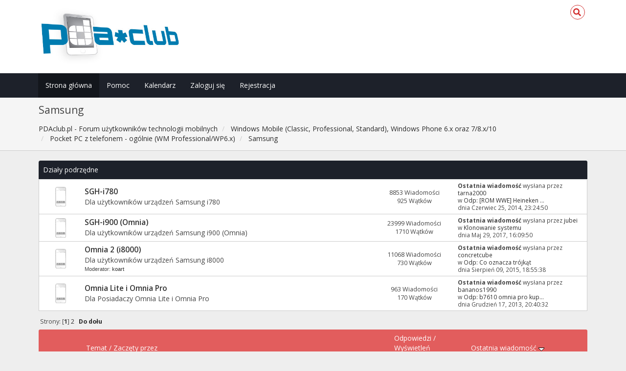

--- FILE ---
content_type: text/html; charset=UTF-8
request_url: https://pdaclub.pl/forum/samsung-119/?PHPSESSID=rontr226qkv1mmnin8b5url43d
body_size: 10136
content:
<!DOCTYPE html>
<html xmlns="http://www.w3.org/1999/xhtml">
<head>
	<link rel="stylesheet" type="text/css" href="https://pdaclub.pl/forum/Themes/Redsy_v1/css/bootstrap.css" />
	<link rel="stylesheet" type="text/css" href="https://use.fontawesome.com/releases/v5.15.4/css/all.css" integrity="sha384-DyZ88mC6Up2uqS4h/KRgHuoeGwBcD4Ng9SiP4dIRy0EXTlnuz47vAwmeGwVChigm" crossorigin="anonymous" />
	<link rel="stylesheet" type="text/css" href="https://pdaclub.pl/forum/Themes/Redsy_v1/css/index.css" />
	<link rel="stylesheet" type="text/css" href="https://pdaclub.pl/forum/Themes/default/css/webkit.css" />
	<script type="text/javascript" src="https://ajax.googleapis.com/ajax/libs/jquery/3.6.0/jquery.min.js"></script> 
	<script type="text/javascript" src="https://pdaclub.pl/forum/Themes/Redsy_v1/scripts/redsy.js?fin20"></script>
	<script type="text/javascript" src="https://pdaclub.pl/forum/Themes/Redsy_v1/scripts/bootstrap.min.js?fin20"></script>
	<script type="text/javascript">
	$(document).ready(function(){
		$("input[type=button]").attr("class", "btn btn-default btn-sm");
		$(".button_submit").attr("class", "btn btn-danger btn-sm");
		$("#advanced_search input[type='text'], #search_term_input input[type='text']").removeAttr("size"); 
		$(".table_grid").addClass("table table-striped");
		$("img[alt='Nowy'], img.new_posts").replaceWith("<span class='label label-warning'>Nowy</span>");
		$("#profile_success").removeAttr("id").removeClass("windowbg").addClass("alert alert-success"); 
		$("#profile_error").removeAttr("id").removeClass("windowbg").addClass("alert alert-danger"); 
	});
	</script>	
	<script type="text/javascript" src="https://pdaclub.pl/forum/Themes/default/scripts/script.js?fin20"></script>
	<script type="text/javascript" src="https://pdaclub.pl/forum/Themes/Redsy_v1/scripts/theme.js?fin20"></script>
	<script type="text/javascript"><!-- // --><![CDATA[
		var smf_theme_url = "https://pdaclub.pl/forum/Themes/Redsy_v1";
		var smf_default_theme_url = "https://pdaclub.pl/forum/Themes/default";
		var smf_images_url = "https://pdaclub.pl/forum/Themes/Redsy_v1/images";
		var smf_scripturl = "https://pdaclub.pl/forum/index.php?PHPSESSID=rontr226qkv1mmnin8b5url43d&amp;";
		var smf_iso_case_folding = false;
		var smf_charset = "UTF-8";
		var ajax_notification_text = "Ładowanie...";
		var ajax_notification_cancel_text = "Anuluj";
	// ]]></script>
	<style type="text/css">
	@media (min-width: 768px) 
	{
		.container {
			width: 90%;
		}
	}
	</style>
	<meta name="viewport" content="width=device-width, initial-scale=1" />
	<meta http-equiv="Content-Type" content="text/html; charset=UTF-8" />
	<meta name="description" content="Samsung" />
	<title>Samsung</title>
	<link rel="canonical" href="https://pdaclub.pl/forum/samsung-119/" />
	<link rel="help" href="https://pdaclub.pl/forum/help/?PHPSESSID=rontr226qkv1mmnin8b5url43d" />
	<link rel="search" href="https://pdaclub.pl/forum/search/?PHPSESSID=rontr226qkv1mmnin8b5url43d" />
	<link rel="contents" href="https://pdaclub.pl/forum/index.php?PHPSESSID=rontr226qkv1mmnin8b5url43d" />
	<link rel="alternate" type="application/rss+xml" title="PDAclub.pl - Forum użytkowników technologii mobilnych - RSS" href="https://pdaclub.pl/forum/.xml/?type=rss;PHPSESSID=rontr226qkv1mmnin8b5url43d" />
	<link rel="index" href="https://pdaclub.pl/forum/samsung-119/?PHPSESSID=rontr226qkv1mmnin8b5url43d" /><script src="https://www.google.com/recaptcha/api.js"></script>
	<link rel="stylesheet" type="text/css" id="recaptcha_css" href="https://pdaclub.pl/forum/Themes/default/css/recaptcha.css" />
</head>
<body>
<div id="wrapper">
	<nav class="navbar navbar-default navbar-static-top">
		<div class="container">
			<div class="navbar-header">
				<button type="button" class="navbar-toggle collapsed" data-toggle="collapse" data-target="#bs-example-navbar-collapse-1">
					<span class="icon-bar"></span>
					<span class="icon-bar"></span>
					<span class="icon-bar"></span>
				</button>
				<a class="navbar-brand" href="https://pdaclub.pl/forum/index.php?PHPSESSID=rontr226qkv1mmnin8b5url43d"><img class="logo" src="/images/pdaclub_logo_forum.jpg" alt="PDAclub.pl - Forum użytkowników technologii mobilnych" /></a>
			</div>			
			<div class="collapse navbar-collapse">
				
				<ul class="nav-notification navbar-right">	
					<li class="search-list">
						<div class="search-input-wrapper">
							<div class="search-input">
								<form action="https://pdaclub.pl/forum/search2/?PHPSESSID=rontr226qkv1mmnin8b5url43d" method="post" accept-charset="UTF-8">
									<input name="search" type="text" class="form-control input-sm inline-block">
									<a href="" class="input-icon text-normal">
										<i class="fa fa-search"></i>
									</a>
											<input type="hidden" name="brd[119]" value="119" />
								</form>
							</div>
						</div>
					</li>
				</ul>
			</div>
		</div>
	</nav>
	<div id="menu">
		<div class="collapse navbar-collapse" id="bs-example-navbar-collapse-1">	
			<div class="container">
				<div class="row">
					<ul class="nav navbar-nav">
						<li id="button_home" class="active ">
							<a  href="https://pdaclub.pl/forum/index.php?PHPSESSID=rontr226qkv1mmnin8b5url43d">
								Strona główna
							</a>
						</li>
						<li id="button_help" class="">
							<a  href="https://pdaclub.pl/forum/help/?PHPSESSID=rontr226qkv1mmnin8b5url43d">
								Pomoc
							</a>
						</li>
						<li id="button_calendar" class="">
							<a  href="https://pdaclub.pl/forum/calendar/?PHPSESSID=rontr226qkv1mmnin8b5url43d">
								Kalendarz
							</a>
						</li>
						<li id="button_login" class="">
							<a  href="https://pdaclub.pl/forum/login/?PHPSESSID=rontr226qkv1mmnin8b5url43d">
								Zaloguj się
							</a>
						</li>
						<li id="button_register" class="">
							<a  href="https://pdaclub.pl/forum/register/?PHPSESSID=rontr226qkv1mmnin8b5url43d">
								Rejestracja
							</a>
						</li>
					</ul>
				</div>
			</div>
		</div>
	</div>
		<script type="text/javascript"><!-- // --><![CDATA[
			var oMainHeaderToggle = new smc_Toggle({
				bToggleEnabled: true,
				bCurrentlyCollapsed: false,
				aSwappableContainers: [
					'menu', 'header'
				],
				aSwapImages: [
					{
						sId: 'upshrink',
						srcExpanded: '',
						srcCollapsed: '',
					}
				],
				oThemeOptions: {
					bUseThemeSettings: false,
					sOptionName: 'collapse_header',
					sSessionVar: 'a8aafcd2',
					sSessionId: 'f132752c52842707a6aad5fb04755b8b'
				},
				oCookieOptions: {
					bUseCookie: true,
					sCookieName: 'upshrink'
				}
			});
		// ]]></script>
	<header id="header">
		<div class="container">
		<h2>Samsung</h2>
		<ol class="breadcrumb">
			<li>
				<a href="https://pdaclub.pl/forum/index.php?PHPSESSID=rontr226qkv1mmnin8b5url43d"><span>PDAclub.pl - Forum użytkowników technologii mobilnych</span></a>
			</li>
			<li>
				<a href="https://pdaclub.pl/forum/index.php?PHPSESSID=rontr226qkv1mmnin8b5url43d#c18"><span>Windows Mobile (Classic, Professional, Standard), Windows Phone 6.x oraz 7/8.x/10</span></a>
			</li>
			<li>
				<a href="https://pdaclub.pl/forum/pocket-pc-z-telefonem-ogolnie/?PHPSESSID=rontr226qkv1mmnin8b5url43d"><span>Pocket PC z telefonem - ogólnie (WM Professional/WP6.x)</span></a>
			</li>
			<li class="last">
				<a href="https://pdaclub.pl/forum/samsung-119/?PHPSESSID=rontr226qkv1mmnin8b5url43d"><span>Samsung</span></a>
			</li>
		</ol>
		</div>
	</header>
	<div class="container"><div id="content_section">
		<div id="main_content_section">
	<a id="top"></a>
	<div class="tborder childboards" id="board_119_childboards">
		<div class="cat_bar">
			<h3 class="catbg">Działy podrzędne</h3>
		</div>
		<div class="table_frame">
			<table class="table_list">
				<tbody id="board_119_children" class="content">
				<tr id="board_157" class="windowbg4">
					<td class="icon">
						<a href="https://pdaclub.pl/forum/sgh-i780/?PHPSESSID=rontr226qkv1mmnin8b5url43d">
							<img src="https://pdaclub.pl/forum/Themes/Redsy_v1/images/off.png" alt="Brak nowych wiadomości" title="Brak nowych wiadomości" />
						</a>
					</td>
					<td class="info">
						<a class="subject" href="https://pdaclub.pl/forum/sgh-i780/?PHPSESSID=rontr226qkv1mmnin8b5url43d" name="b157">SGH-i780</a>

						<p>Dla użytkowników urządzeń Samsung i780</p>
					</td>
					<td class="stats hidden-xs hidden-sm">
						<p>8853 Wiadomości <br />
						925 Wątków
						</p>
					</td>
					<td class="lastpost hidden-xs hidden-sm">
						<p><strong>Ostatnia wiadomość</strong>  wysłana przez <a href="https://pdaclub.pl/forum/profile/?u=150900;PHPSESSID=rontr226qkv1mmnin8b5url43d">tarna2000</a><br />
						w <a href="https://pdaclub.pl/forum/sgh-i780/(rom-wwe)-heineken-presents-i780-wm-6-5-3-marvell-dream-128dpi-!!/msg1645162/?PHPSESSID=rontr226qkv1mmnin8b5url43d#new" title="Odp: [ROM WWE] Heineken presents: i780 WM 6.5.3 MARVELL DREAM 128DPI !!">Odp: [ROM WWE] Heineken ...</a><br />
						dnia Czerwiec 25, 2014, 23:24:50
						</p>
					</td>
				</tr>
				<tr id="board_158" class="windowbg4">
					<td class="icon">
						<a href="https://pdaclub.pl/forum/sgh-i900-(omnia)/?PHPSESSID=rontr226qkv1mmnin8b5url43d">
							<img src="https://pdaclub.pl/forum/Themes/Redsy_v1/images/off.png" alt="Brak nowych wiadomości" title="Brak nowych wiadomości" />
						</a>
					</td>
					<td class="info">
						<a class="subject" href="https://pdaclub.pl/forum/sgh-i900-(omnia)/?PHPSESSID=rontr226qkv1mmnin8b5url43d" name="b158">SGH-i900 (Omnia)</a>

						<p>Dla użytkowników urządzeń Samsung i900 (Omnia)</p>
					</td>
					<td class="stats hidden-xs hidden-sm">
						<p>23999 Wiadomości <br />
						1710 Wątków
						</p>
					</td>
					<td class="lastpost hidden-xs hidden-sm">
						<p><strong>Ostatnia wiadomość</strong>  wysłana przez <a href="https://pdaclub.pl/forum/profile/?u=154863;PHPSESSID=rontr226qkv1mmnin8b5url43d">jubei</a><br />
						w <a href="https://pdaclub.pl/forum/sgh-i900-(omnia)/klonowanie-systemu/msg1660295/?PHPSESSID=rontr226qkv1mmnin8b5url43d#new" title="Klonowanie systemu">Klonowanie systemu</a><br />
						dnia Maj 29, 2017, 16:09:50
						</p>
					</td>
				</tr>
				<tr id="board_250" class="windowbg4">
					<td class="icon">
						<a href="https://pdaclub.pl/forum/omnia-lite-omnia-2-i-omnia-pro/?PHPSESSID=rontr226qkv1mmnin8b5url43d">
							<img src="https://pdaclub.pl/forum/Themes/Redsy_v1/images/off.png" alt="Brak nowych wiadomości" title="Brak nowych wiadomości" />
						</a>
					</td>
					<td class="info">
						<a class="subject" href="https://pdaclub.pl/forum/omnia-lite-omnia-2-i-omnia-pro/?PHPSESSID=rontr226qkv1mmnin8b5url43d" name="b250">Omnia 2 (i8000)</a>

						<p>Dla użytkowników urządzeń Samsung i8000 </p>
						<p class="moderators">Moderator: <a href="https://pdaclub.pl/forum/profile/?u=50495;PHPSESSID=rontr226qkv1mmnin8b5url43d" title="Moderator działu">koart</a></p>
					</td>
					<td class="stats hidden-xs hidden-sm">
						<p>11068 Wiadomości <br />
						730 Wątków
						</p>
					</td>
					<td class="lastpost hidden-xs hidden-sm">
						<p><strong>Ostatnia wiadomość</strong>  wysłana przez <a href="https://pdaclub.pl/forum/profile/?u=85571;PHPSESSID=rontr226qkv1mmnin8b5url43d">concretcube</a><br />
						w <a href="https://pdaclub.pl/forum/omnia-lite-omnia-2-i-omnia-pro/co-oznacza-trojkat/msg1654261/?PHPSESSID=rontr226qkv1mmnin8b5url43d#new" title="Odp: Co oznacza trójkąt">Odp: Co oznacza trójkąt</a><br />
						dnia Sierpień 09, 2015, 18:55:38
						</p>
					</td>
				</tr>
				<tr id="board_269" class="windowbg4">
					<td class="icon">
						<a href="https://pdaclub.pl/forum/omnia-lite-i-omnia-pro/?PHPSESSID=rontr226qkv1mmnin8b5url43d">
							<img src="https://pdaclub.pl/forum/Themes/Redsy_v1/images/off.png" alt="Brak nowych wiadomości" title="Brak nowych wiadomości" />
						</a>
					</td>
					<td class="info">
						<a class="subject" href="https://pdaclub.pl/forum/omnia-lite-i-omnia-pro/?PHPSESSID=rontr226qkv1mmnin8b5url43d" name="b269">Omnia Lite i Omnia Pro</a>

						<p>Dla Posiadaczy Omnia Lite i Omnia Pro</p>
					</td>
					<td class="stats hidden-xs hidden-sm">
						<p>963 Wiadomości <br />
						170 Wątków
						</p>
					</td>
					<td class="lastpost hidden-xs hidden-sm">
						<p><strong>Ostatnia wiadomość</strong>  wysłana przez <a href="https://pdaclub.pl/forum/profile/?u=110523;PHPSESSID=rontr226qkv1mmnin8b5url43d">bananos1990</a><br />
						w <a href="https://pdaclub.pl/forum/omnia-lite-i-omnia-pro/b7610-omnia-pro-kupie-plyte-glowna/msg1637738/?PHPSESSID=rontr226qkv1mmnin8b5url43d#new" title="Odp: b7610 omnia pro kupię płytę główną">Odp: b7610 omnia pro kup...</a><br />
						dnia Grudzień 17, 2013, 20:40:32
						</p>
					</td>
				</tr>
				</tbody>
			</table>
		</div>
	</div>
	<div class="pagesection">
		<div class="pagelinks floatleft">Strony: [<strong>1</strong>] <a class="navPages" href="https://pdaclub.pl/forum/samsung-119/40/?PHPSESSID=rontr226qkv1mmnin8b5url43d">2</a>  &nbsp;&nbsp;<a href="#bot"><strong>Do dołu</strong></a></div>
		
	</div>
	<div class="tborder topic_table" id="messageindex">
		<table class="table_grid" cellspacing="0">
			<thead>
				<tr class="catbg">
					<th scope="col" class="first_th" width="8%" colspan="2">&nbsp;</th>
					<th scope="col" class="lefttext"><a href="https://pdaclub.pl/forum/samsung-119/?sort=subject;PHPSESSID=rontr226qkv1mmnin8b5url43d">Temat</a> / <a href="https://pdaclub.pl/forum/samsung-119/?sort=starter;PHPSESSID=rontr226qkv1mmnin8b5url43d">Zaczęty przez</a></th>
					<th scope="col" width="14%" class="hidden-xs hidden-sm"><a href="https://pdaclub.pl/forum/samsung-119/?sort=replies;PHPSESSID=rontr226qkv1mmnin8b5url43d">Odpowiedzi</a> / <a href="https://pdaclub.pl/forum/samsung-119/?sort=views;PHPSESSID=rontr226qkv1mmnin8b5url43d">Wyświetleń</a></th>
					<th scope="col" class="last_th lefttext hidden-xs hidden-sm" width="22%"><a href="https://pdaclub.pl/forum/samsung-119/?sort=last_post;PHPSESSID=rontr226qkv1mmnin8b5url43d">Ostatnia wiadomość <img src="https://pdaclub.pl/forum/Themes/Redsy_v1/images/sort_down.gif" alt="" /></a></th>
				</tr>
			</thead>
			<tbody>
				<tr class="windowbg2 whos_viewing">
					<td colspan="5" class="smalltext">0 użytkowników i 1 Gość przeglądają ten dział.
					</td>
				</tr>
				<tr>
					<td class="icon1 stickybg locked_sticky">
						<img src="https://pdaclub.pl/forum/Themes/Redsy_v1/images/topic/normal_post_locked_sticky.gif" alt="" />
					</td>
					<td class="icon2 stickybg locked_sticky">
						<img src="https://pdaclub.pl/forum/Themes/Redsy_v1/images/post/xx.gif" alt="" />
					</td>
					<td class="subject stickybg locked_sticky">
						<div >
							<span id="msg_1401442"><a href="https://pdaclub.pl/forum/samsung-119/porzadki-w-dziale/?PHPSESSID=rontr226qkv1mmnin8b5url43d">Porządki w dziale</a></span>
							<p>Zaczęty przez <a href="https://pdaclub.pl/forum/profile/?u=22103;PHPSESSID=rontr226qkv1mmnin8b5url43d" title="Zobacz profil copymaker">copymaker</a>
								<small id="pages1401442"></small>
							</p>
						</div>
					</td>
					<td class="stats stickybg locked_sticky hidden-xs hidden-sm">
						0 Odpowiedzi
						<br />
						31074 Wyświetleń
					</td>
					<td class="lastpost stickybg locked_sticky  hidden-xs hidden-sm">
						<a href="https://pdaclub.pl/forum/samsung-119/porzadki-w-dziale/?PHPSESSID=rontr226qkv1mmnin8b5url43d#msg1401442"><img src="https://pdaclub.pl/forum/Themes/Redsy_v1/images/icons/last_post.gif" alt="Ostatnia wiadomość" title="Ostatnia wiadomość" /></a>
						Listopad 03, 2010, 07:12:49<br />
						wysłana przez <a href="https://pdaclub.pl/forum/profile/?u=22103;PHPSESSID=rontr226qkv1mmnin8b5url43d">copymaker</a>
					</td>
				</tr>
				<tr>
					<td class="icon1 stickybg">
						<img src="https://pdaclub.pl/forum/Themes/Redsy_v1/images/topic/normal_post_sticky.gif" alt="" />
					</td>
					<td class="icon2 stickybg">
						<img src="https://pdaclub.pl/forum/Themes/Redsy_v1/images/post/lamp.gif" alt="" />
					</td>
					<td class="subject stickybg">
						<div >
							<span id="msg_782963"><a href="https://pdaclub.pl/forum/samsung-119/manuale-serwisowe-samsung/?PHPSESSID=rontr226qkv1mmnin8b5url43d">Manuale serwisowe Samsung</a></span>
							<p>Zaczęty przez <a href="https://pdaclub.pl/forum/profile/?u=12080;PHPSESSID=rontr226qkv1mmnin8b5url43d" title="Zobacz profil jas_pik:: Janusz Piwiński">jas_pik:: Janusz Piwiński</a>
								<small id="pages782963"></small>
							</p>
						</div>
					</td>
					<td class="stats stickybg hidden-xs hidden-sm">
						5 Odpowiedzi
						<br />
						44199 Wyświetleń
					</td>
					<td class="lastpost stickybg  hidden-xs hidden-sm">
						<a href="https://pdaclub.pl/forum/samsung-119/manuale-serwisowe-samsung/?PHPSESSID=rontr226qkv1mmnin8b5url43d#msg1341584"><img src="https://pdaclub.pl/forum/Themes/Redsy_v1/images/icons/last_post.gif" alt="Ostatnia wiadomość" title="Ostatnia wiadomość" /></a>
						Lipiec 26, 2010, 22:29:27<br />
						wysłana przez <a href="https://pdaclub.pl/forum/profile/?u=6845;PHPSESSID=rontr226qkv1mmnin8b5url43d">PopaY</a>
					</td>
				</tr>
				<tr>
					<td class="icon1 windowbg4">
						<img src="https://pdaclub.pl/forum/Themes/Redsy_v1/images/topic/normal_post.gif" alt="" />
					</td>
					<td class="icon2 windowbg4">
						<img src="https://pdaclub.pl/forum/Themes/Redsy_v1/images/post/xx.gif" alt="" />
					</td>
					<td class="subject windowbg4">
						<div >
							<span id="msg_1623633"><a href="https://pdaclub.pl/forum/samsung-119/b7620-omnia-pro-nieprecyzyjny-ekran/?PHPSESSID=rontr226qkv1mmnin8b5url43d">B7620 Omnia Pro - nieprecyzyjny ekran</a></span>
							<p>Zaczęty przez <a href="https://pdaclub.pl/forum/profile/?u=42457;PHPSESSID=rontr226qkv1mmnin8b5url43d" title="Zobacz profil ralf58">ralf58</a>
								<small id="pages1623633"></small>
							</p>
						</div>
					</td>
					<td class="stats windowbg4 hidden-xs hidden-sm">
						12 Odpowiedzi
						<br />
						39868 Wyświetleń
					</td>
					<td class="lastpost windowbg4  hidden-xs hidden-sm">
						<a href="https://pdaclub.pl/forum/samsung-119/b7620-omnia-pro-nieprecyzyjny-ekran/?PHPSESSID=rontr226qkv1mmnin8b5url43d#msg1623803"><img src="https://pdaclub.pl/forum/Themes/Redsy_v1/images/icons/last_post.gif" alt="Ostatnia wiadomość" title="Ostatnia wiadomość" /></a>
						Kwiecień 24, 2013, 18:48:58<br />
						wysłana przez <a href="https://pdaclub.pl/forum/profile/?u=62378;PHPSESSID=rontr226qkv1mmnin8b5url43d">mpxxl</a>
					</td>
				</tr>
				<tr>
					<td class="icon1 windowbg4">
						<img src="https://pdaclub.pl/forum/Themes/Redsy_v1/images/topic/normal_post.gif" alt="" />
					</td>
					<td class="icon2 windowbg4">
						<img src="https://pdaclub.pl/forum/Themes/Redsy_v1/images/post/xx.gif" alt="" />
					</td>
					<td class="subject windowbg4">
						<div >
							<span id="msg_1620965"><a href="https://pdaclub.pl/forum/samsung-119/poprawna-kalibracja-samsung-omnia-lite/?PHPSESSID=rontr226qkv1mmnin8b5url43d">poprawna kalibracja samsung omnia lite</a></span>
							<p>Zaczęty przez <a href="https://pdaclub.pl/forum/profile/?u=126531;PHPSESSID=rontr226qkv1mmnin8b5url43d" title="Zobacz profil trophy250">trophy250</a>
								<small id="pages1620965"></small>
							</p>
						</div>
					</td>
					<td class="stats windowbg4 hidden-xs hidden-sm">
						3 Odpowiedzi
						<br />
						34040 Wyświetleń
					</td>
					<td class="lastpost windowbg4  hidden-xs hidden-sm">
						<a href="https://pdaclub.pl/forum/samsung-119/poprawna-kalibracja-samsung-omnia-lite/?PHPSESSID=rontr226qkv1mmnin8b5url43d#msg1620970"><img src="https://pdaclub.pl/forum/Themes/Redsy_v1/images/icons/last_post.gif" alt="Ostatnia wiadomość" title="Ostatnia wiadomość" /></a>
						Marzec 20, 2013, 16:54:48<br />
						wysłana przez <a href="https://pdaclub.pl/forum/profile/?u=126531;PHPSESSID=rontr226qkv1mmnin8b5url43d">trophy250</a>
					</td>
				</tr>
				<tr>
					<td class="icon1 windowbg4">
						<img src="https://pdaclub.pl/forum/Themes/Redsy_v1/images/topic/normal_post.gif" alt="" />
					</td>
					<td class="icon2 windowbg4">
						<img src="https://pdaclub.pl/forum/Themes/Redsy_v1/images/post/xx.gif" alt="" />
					</td>
					<td class="subject windowbg4">
						<div >
							<span id="msg_1613268"><a href="https://pdaclub.pl/forum/samsung-119/gt-b7350-problem-z-klawiatura/?PHPSESSID=rontr226qkv1mmnin8b5url43d">GT-B7350 problem z klawiaturą</a></span>
							<p>Zaczęty przez <a href="https://pdaclub.pl/forum/profile/?u=135234;PHPSESSID=rontr226qkv1mmnin8b5url43d" title="Zobacz profil LeMauvais">LeMauvais</a>
								<small id="pages1613268"></small>
							</p>
						</div>
					</td>
					<td class="stats windowbg4 hidden-xs hidden-sm">
						0 Odpowiedzi
						<br />
						46990 Wyświetleń
					</td>
					<td class="lastpost windowbg4  hidden-xs hidden-sm">
						<a href="https://pdaclub.pl/forum/samsung-119/gt-b7350-problem-z-klawiatura/?PHPSESSID=rontr226qkv1mmnin8b5url43d#msg1613268"><img src="https://pdaclub.pl/forum/Themes/Redsy_v1/images/icons/last_post.gif" alt="Ostatnia wiadomość" title="Ostatnia wiadomość" /></a>
						Styczeń 03, 2013, 05:32:43<br />
						wysłana przez <a href="https://pdaclub.pl/forum/profile/?u=135234;PHPSESSID=rontr226qkv1mmnin8b5url43d">LeMauvais</a>
					</td>
				</tr>
				<tr>
					<td class="icon1 windowbg4">
						<img src="https://pdaclub.pl/forum/Themes/Redsy_v1/images/topic/normal_post.gif" alt="" />
					</td>
					<td class="icon2 windowbg4">
						<img src="https://pdaclub.pl/forum/Themes/Redsy_v1/images/post/xx.gif" alt="" />
					</td>
					<td class="subject windowbg4">
						<div >
							<span id="msg_1605774"><a href="https://pdaclub.pl/forum/samsung-119/omnia-pro-4-b7350-simlock/?PHPSESSID=rontr226qkv1mmnin8b5url43d">omnia pro 4 b7350 simlock</a></span>
							<p>Zaczęty przez <a href="https://pdaclub.pl/forum/profile/?u=110523;PHPSESSID=rontr226qkv1mmnin8b5url43d" title="Zobacz profil bananos1990">bananos1990</a>
								<small id="pages1605774"></small>
							</p>
						</div>
					</td>
					<td class="stats windowbg4 hidden-xs hidden-sm">
						2 Odpowiedzi
						<br />
						36005 Wyświetleń
					</td>
					<td class="lastpost windowbg4  hidden-xs hidden-sm">
						<a href="https://pdaclub.pl/forum/samsung-119/omnia-pro-4-b7350-simlock/?PHPSESSID=rontr226qkv1mmnin8b5url43d#msg1606032"><img src="https://pdaclub.pl/forum/Themes/Redsy_v1/images/icons/last_post.gif" alt="Ostatnia wiadomość" title="Ostatnia wiadomość" /></a>
						Listopad 08, 2012, 19:35:01<br />
						wysłana przez <a href="https://pdaclub.pl/forum/profile/?u=110523;PHPSESSID=rontr226qkv1mmnin8b5url43d">bananos1990</a>
					</td>
				</tr>
				<tr>
					<td class="icon1 windowbg4">
						<img src="https://pdaclub.pl/forum/Themes/Redsy_v1/images/topic/normal_post.gif" alt="" />
					</td>
					<td class="icon2 windowbg4">
						<img src="https://pdaclub.pl/forum/Themes/Redsy_v1/images/post/xx.gif" alt="" />
					</td>
					<td class="subject windowbg4">
						<div >
							<span id="msg_1595195"><a href="https://pdaclub.pl/forum/samsung-119/samsungb7350-brak-wibracjinie-dzialajace-radio/?PHPSESSID=rontr226qkv1mmnin8b5url43d">Samsungb7350 - Brak wibracji+nie działające radio</a></span>
							<p>Zaczęty przez <a href="https://pdaclub.pl/forum/profile/?u=70605;PHPSESSID=rontr226qkv1mmnin8b5url43d" title="Zobacz profil rafal24s">rafal24s</a>
								<small id="pages1595195"></small>
							</p>
						</div>
					</td>
					<td class="stats windowbg4 hidden-xs hidden-sm">
						1 Odpowiedzi
						<br />
						33321 Wyświetleń
					</td>
					<td class="lastpost windowbg4  hidden-xs hidden-sm">
						<a href="https://pdaclub.pl/forum/samsung-119/samsungb7350-brak-wibracjinie-dzialajace-radio/?PHPSESSID=rontr226qkv1mmnin8b5url43d#msg1595208"><img src="https://pdaclub.pl/forum/Themes/Redsy_v1/images/icons/last_post.gif" alt="Ostatnia wiadomość" title="Ostatnia wiadomość" /></a>
						Sierpień 26, 2012, 10:45:35<br />
						wysłana przez <a href="https://pdaclub.pl/forum/profile/?u=51035;PHPSESSID=rontr226qkv1mmnin8b5url43d">cormacart</a>
					</td>
				</tr>
				<tr>
					<td class="icon1 windowbg4">
						<img src="https://pdaclub.pl/forum/Themes/Redsy_v1/images/topic/normal_post.gif" alt="" />
					</td>
					<td class="icon2 windowbg4">
						<img src="https://pdaclub.pl/forum/Themes/Redsy_v1/images/post/xx.gif" alt="" />
					</td>
					<td class="subject windowbg4">
						<div >
							<span id="msg_1574498"><a href="https://pdaclub.pl/forum/samsung-119/b7350-jak-wcisnac-alt-tak-jak-caps-lock/?PHPSESSID=rontr226qkv1mmnin8b5url43d">B7350 - jak wcisnąć alt tak jak Caps Lock?</a></span>
							<p>Zaczęty przez <a href="https://pdaclub.pl/forum/profile/?u=120201;PHPSESSID=rontr226qkv1mmnin8b5url43d" title="Zobacz profil karamuczo">karamuczo</a>
								<small id="pages1574498"></small>
							</p>
						</div>
					</td>
					<td class="stats windowbg4 hidden-xs hidden-sm">
						1 Odpowiedzi
						<br />
						33503 Wyświetleń
					</td>
					<td class="lastpost windowbg4  hidden-xs hidden-sm">
						<a href="https://pdaclub.pl/forum/samsung-119/b7350-jak-wcisnac-alt-tak-jak-caps-lock/?PHPSESSID=rontr226qkv1mmnin8b5url43d#msg1588790"><img src="https://pdaclub.pl/forum/Themes/Redsy_v1/images/icons/last_post.gif" alt="Ostatnia wiadomość" title="Ostatnia wiadomość" /></a>
						Lipiec 17, 2012, 01:17:47<br />
						wysłana przez <a href="https://pdaclub.pl/forum/profile/?u=132665;PHPSESSID=rontr226qkv1mmnin8b5url43d">madzialex</a>
					</td>
				</tr>
				<tr>
					<td class="icon1 windowbg4">
						<img src="https://pdaclub.pl/forum/Themes/Redsy_v1/images/topic/normal_post.gif" alt="" />
					</td>
					<td class="icon2 windowbg4">
						<img src="https://pdaclub.pl/forum/Themes/Redsy_v1/images/post/xx.gif" alt="" />
					</td>
					<td class="subject windowbg4">
						<div >
							<span id="msg_1573829"><a href="https://pdaclub.pl/forum/samsung-119/jaka-automapa-i-emulator-javy-bylyby-najlepsze-do-b7350/?PHPSESSID=rontr226qkv1mmnin8b5url43d">Jaka automapa i emulator javy byłyby najlepsze do B7350??</a></span>
							<p>Zaczęty przez <a href="https://pdaclub.pl/forum/profile/?u=120201;PHPSESSID=rontr226qkv1mmnin8b5url43d" title="Zobacz profil karamuczo">karamuczo</a>
								<small id="pages1573829"></small>
							</p>
						</div>
					</td>
					<td class="stats windowbg4 hidden-xs hidden-sm">
						3 Odpowiedzi
						<br />
						34048 Wyświetleń
					</td>
					<td class="lastpost windowbg4  hidden-xs hidden-sm">
						<a href="https://pdaclub.pl/forum/samsung-119/jaka-automapa-i-emulator-javy-bylyby-najlepsze-do-b7350/?PHPSESSID=rontr226qkv1mmnin8b5url43d#msg1574136"><img src="https://pdaclub.pl/forum/Themes/Redsy_v1/images/icons/last_post.gif" alt="Ostatnia wiadomość" title="Ostatnia wiadomość" /></a>
						Kwiecień 17, 2012, 01:37:12<br />
						wysłana przez <a href="https://pdaclub.pl/forum/profile/?u=120201;PHPSESSID=rontr226qkv1mmnin8b5url43d">karamuczo</a>
					</td>
				</tr>
				<tr>
					<td class="icon1 windowbg4">
						<img src="https://pdaclub.pl/forum/Themes/Redsy_v1/images/topic/normal_post.gif" alt="" />
					</td>
					<td class="icon2 windowbg4">
						<img src="https://pdaclub.pl/forum/Themes/Redsy_v1/images/post/xx.gif" alt="" />
					</td>
					<td class="subject windowbg4">
						<div >
							<span id="msg_1573857"><a href="https://pdaclub.pl/forum/samsung-119/wylaczanie-dzwieku-migawki-oraz-klawisze-skrotu/?PHPSESSID=rontr226qkv1mmnin8b5url43d">Wyłączanie dźwięku migawki oraz klawisze skrótu</a></span>
							<p>Zaczęty przez <a href="https://pdaclub.pl/forum/profile/?u=120201;PHPSESSID=rontr226qkv1mmnin8b5url43d" title="Zobacz profil karamuczo">karamuczo</a>
								<small id="pages1573857"></small>
							</p>
						</div>
					</td>
					<td class="stats windowbg4 hidden-xs hidden-sm">
						0 Odpowiedzi
						<br />
						30379 Wyświetleń
					</td>
					<td class="lastpost windowbg4  hidden-xs hidden-sm">
						<a href="https://pdaclub.pl/forum/samsung-119/wylaczanie-dzwieku-migawki-oraz-klawisze-skrotu/?PHPSESSID=rontr226qkv1mmnin8b5url43d#msg1573857"><img src="https://pdaclub.pl/forum/Themes/Redsy_v1/images/icons/last_post.gif" alt="Ostatnia wiadomość" title="Ostatnia wiadomość" /></a>
						Kwiecień 15, 2012, 18:50:04<br />
						wysłana przez <a href="https://pdaclub.pl/forum/profile/?u=120201;PHPSESSID=rontr226qkv1mmnin8b5url43d">karamuczo</a>
					</td>
				</tr>
				<tr>
					<td class="icon1 windowbg4">
						<img src="https://pdaclub.pl/forum/Themes/Redsy_v1/images/topic/normal_post.gif" alt="" />
					</td>
					<td class="icon2 windowbg4">
						<img src="https://pdaclub.pl/forum/Themes/Redsy_v1/images/post/exclamation.gif" alt="" />
					</td>
					<td class="subject windowbg4">
						<div >
							<span id="msg_1536283"><a href="https://pdaclub.pl/forum/samsung-119/spolszczenie-windows-mobile-6-5-pro/?PHPSESSID=rontr226qkv1mmnin8b5url43d">Spolszczenie Windows Mobile 6.5 PRO</a></span>
							<p>Zaczęty przez <a href="https://pdaclub.pl/forum/profile/?u=120778;PHPSESSID=rontr226qkv1mmnin8b5url43d" title="Zobacz profil genevaq">genevaq</a>
								<small id="pages1536283"></small>
							</p>
						</div>
					</td>
					<td class="stats windowbg4 hidden-xs hidden-sm">
						2 Odpowiedzi
						<br />
						32792 Wyświetleń
					</td>
					<td class="lastpost windowbg4  hidden-xs hidden-sm">
						<a href="https://pdaclub.pl/forum/samsung-119/spolszczenie-windows-mobile-6-5-pro/?PHPSESSID=rontr226qkv1mmnin8b5url43d#msg1573225"><img src="https://pdaclub.pl/forum/Themes/Redsy_v1/images/icons/last_post.gif" alt="Ostatnia wiadomość" title="Ostatnia wiadomość" /></a>
						Kwiecień 12, 2012, 02:05:38<br />
						wysłana przez <a href="https://pdaclub.pl/forum/profile/?u=47454;PHPSESSID=rontr226qkv1mmnin8b5url43d">colln</a>
					</td>
				</tr>
				<tr>
					<td class="icon1 windowbg4">
						<img src="https://pdaclub.pl/forum/Themes/Redsy_v1/images/topic/normal_post.gif" alt="" />
					</td>
					<td class="icon2 windowbg4">
						<img src="https://pdaclub.pl/forum/Themes/Redsy_v1/images/post/xx.gif" alt="" />
					</td>
					<td class="subject windowbg4">
						<div >
							<span id="msg_1565524"><a href="https://pdaclub.pl/forum/samsung-119/samsung-intrepid-i350-win-6-5-pro-da-sie-po-polskiemu/?PHPSESSID=rontr226qkv1mmnin8b5url43d">samsung intrepid i350 WIN 6.5 PRO da sie po polskiemu? </a></span>
							<p>Zaczęty przez <a href="https://pdaclub.pl/forum/profile/?u=117985;PHPSESSID=rontr226qkv1mmnin8b5url43d" title="Zobacz profil xakner">xakner</a>
								<small id="pages1565524"></small>
							</p>
						</div>
					</td>
					<td class="stats windowbg4 hidden-xs hidden-sm">
						0 Odpowiedzi
						<br />
						30844 Wyświetleń
					</td>
					<td class="lastpost windowbg4  hidden-xs hidden-sm">
						<a href="https://pdaclub.pl/forum/samsung-119/samsung-intrepid-i350-win-6-5-pro-da-sie-po-polskiemu/?PHPSESSID=rontr226qkv1mmnin8b5url43d#msg1565524"><img src="https://pdaclub.pl/forum/Themes/Redsy_v1/images/icons/last_post.gif" alt="Ostatnia wiadomość" title="Ostatnia wiadomość" /></a>
						Luty 27, 2012, 17:45:01<br />
						wysłana przez <a href="https://pdaclub.pl/forum/profile/?u=117985;PHPSESSID=rontr226qkv1mmnin8b5url43d">xakner</a>
					</td>
				</tr>
				<tr>
					<td class="icon1 windowbg4">
						<img src="https://pdaclub.pl/forum/Themes/Redsy_v1/images/topic/normal_post.gif" alt="" />
					</td>
					<td class="icon2 windowbg4">
						<img src="https://pdaclub.pl/forum/Themes/Redsy_v1/images/post/xx.gif" alt="" />
					</td>
					<td class="subject windowbg4">
						<div >
							<span id="msg_1542467"><a href="https://pdaclub.pl/forum/samsung-119/martwa-omnia-i900-8gb-po-aktualizacji/?PHPSESSID=rontr226qkv1mmnin8b5url43d">Martwa Omnia i900 8gb po aktualizacji</a></span>
							<p>Zaczęty przez <a href="https://pdaclub.pl/forum/profile/?u=117653;PHPSESSID=rontr226qkv1mmnin8b5url43d" title="Zobacz profil draganblz21">draganblz21</a>
								<small id="pages1542467"></small>
							</p>
						</div>
					</td>
					<td class="stats windowbg4 hidden-xs hidden-sm">
						2 Odpowiedzi
						<br />
						31401 Wyświetleń
					</td>
					<td class="lastpost windowbg4  hidden-xs hidden-sm">
						<a href="https://pdaclub.pl/forum/samsung-119/martwa-omnia-i900-8gb-po-aktualizacji/?PHPSESSID=rontr226qkv1mmnin8b5url43d#msg1544148"><img src="https://pdaclub.pl/forum/Themes/Redsy_v1/images/icons/last_post.gif" alt="Ostatnia wiadomość" title="Ostatnia wiadomość" /></a>
						Listopad 26, 2011, 12:16:40<br />
						wysłana przez <a href="https://pdaclub.pl/forum/profile/?u=117653;PHPSESSID=rontr226qkv1mmnin8b5url43d">draganblz21</a>
					</td>
				</tr>
				<tr>
					<td class="icon1 windowbg4">
						<img src="https://pdaclub.pl/forum/Themes/Redsy_v1/images/topic/normal_post.gif" alt="" />
					</td>
					<td class="icon2 windowbg4">
						<img src="https://pdaclub.pl/forum/Themes/Redsy_v1/images/post/xx.gif" alt="" />
					</td>
					<td class="subject windowbg4">
						<div >
							<span id="msg_1529527"><a href="https://pdaclub.pl/forum/samsung-119/samsung-b7350-dzwonek-z-karty-sd/?PHPSESSID=rontr226qkv1mmnin8b5url43d">Samsung B7350 - dzwonek z karty SD</a></span>
							<p>Zaczęty przez <a href="https://pdaclub.pl/forum/profile/?u=107036;PHPSESSID=rontr226qkv1mmnin8b5url43d" title="Zobacz profil lukaszSP">lukaszSP</a>
								<small id="pages1529527"></small>
							</p>
						</div>
					</td>
					<td class="stats windowbg4 hidden-xs hidden-sm">
						5 Odpowiedzi
						<br />
						32343 Wyświetleń
					</td>
					<td class="lastpost windowbg4  hidden-xs hidden-sm">
						<a href="https://pdaclub.pl/forum/samsung-119/samsung-b7350-dzwonek-z-karty-sd/?PHPSESSID=rontr226qkv1mmnin8b5url43d#msg1529555"><img src="https://pdaclub.pl/forum/Themes/Redsy_v1/images/icons/last_post.gif" alt="Ostatnia wiadomość" title="Ostatnia wiadomość" /></a>
						Październik 05, 2011, 20:09:58<br />
						wysłana przez <a href="https://pdaclub.pl/forum/profile/?u=50511;PHPSESSID=rontr226qkv1mmnin8b5url43d">wiejas</a>
					</td>
				</tr>
				<tr>
					<td class="icon1 windowbg4">
						<img src="https://pdaclub.pl/forum/Themes/Redsy_v1/images/topic/normal_post.gif" alt="" />
					</td>
					<td class="icon2 windowbg4">
						<img src="https://pdaclub.pl/forum/Themes/Redsy_v1/images/post/xx.gif" alt="" />
					</td>
					<td class="subject windowbg4">
						<div >
							<span id="msg_1469126"><a href="https://pdaclub.pl/forum/samsung-119/samsung-i700-problem-181680/?PHPSESSID=rontr226qkv1mmnin8b5url43d">Samsung i700 Problem</a></span>
							<p>Zaczęty przez <a href="https://pdaclub.pl/forum/profile/?u=121606;PHPSESSID=rontr226qkv1mmnin8b5url43d" title="Zobacz profil vconanv">vconanv</a>
								<small id="pages1469126"></small>
							</p>
						</div>
					</td>
					<td class="stats windowbg4 hidden-xs hidden-sm">
						0 Odpowiedzi
						<br />
						32701 Wyświetleń
					</td>
					<td class="lastpost windowbg4  hidden-xs hidden-sm">
						<a href="https://pdaclub.pl/forum/samsung-119/samsung-i700-problem-181680/?PHPSESSID=rontr226qkv1mmnin8b5url43d#msg1469126"><img src="https://pdaclub.pl/forum/Themes/Redsy_v1/images/icons/last_post.gif" alt="Ostatnia wiadomość" title="Ostatnia wiadomość" /></a>
						Marzec 20, 2011, 22:44:40<br />
						wysłana przez <a href="https://pdaclub.pl/forum/profile/?u=121606;PHPSESSID=rontr226qkv1mmnin8b5url43d">vconanv</a>
					</td>
				</tr>
				<tr>
					<td class="icon1 windowbg4">
						<img src="https://pdaclub.pl/forum/Themes/Redsy_v1/images/topic/normal_post.gif" alt="" />
					</td>
					<td class="icon2 windowbg4">
						<img src="https://pdaclub.pl/forum/Themes/Redsy_v1/images/post/xx.gif" alt="" />
					</td>
					<td class="subject windowbg4">
						<div >
							<span id="msg_1449128"><a href="https://pdaclub.pl/forum/samsung-119/wgrywanie-rom'u-z-microsd/?PHPSESSID=rontr226qkv1mmnin8b5url43d">Wgrywanie ROM'U z microsd</a></span>
							<p>Zaczęty przez <a href="https://pdaclub.pl/forum/profile/?u=119066;PHPSESSID=rontr226qkv1mmnin8b5url43d" title="Zobacz profil mati90">mati90</a>
								<small id="pages1449128"></small>
							</p>
						</div>
					</td>
					<td class="stats windowbg4 hidden-xs hidden-sm">
						0 Odpowiedzi
						<br />
						32896 Wyświetleń
					</td>
					<td class="lastpost windowbg4  hidden-xs hidden-sm">
						<a href="https://pdaclub.pl/forum/samsung-119/wgrywanie-rom'u-z-microsd/?PHPSESSID=rontr226qkv1mmnin8b5url43d#msg1449128"><img src="https://pdaclub.pl/forum/Themes/Redsy_v1/images/icons/last_post.gif" alt="Ostatnia wiadomość" title="Ostatnia wiadomość" /></a>
						Luty 03, 2011, 18:28:00<br />
						wysłana przez <a href="https://pdaclub.pl/forum/profile/?u=119066;PHPSESSID=rontr226qkv1mmnin8b5url43d">mati90</a>
					</td>
				</tr>
				<tr>
					<td class="icon1 windowbg4">
						<img src="https://pdaclub.pl/forum/Themes/Redsy_v1/images/topic/normal_post.gif" alt="" />
					</td>
					<td class="icon2 windowbg4">
						<img src="https://pdaclub.pl/forum/Themes/Redsy_v1/images/post/xx.gif" alt="" />
					</td>
					<td class="subject windowbg4">
						<div >
							<span id="msg_1444072"><a href="https://pdaclub.pl/forum/samsung-119/problem-z-zasiegiem-179216/?PHPSESSID=rontr226qkv1mmnin8b5url43d">Problem z zasięgiem</a></span>
							<p>Zaczęty przez <a href="https://pdaclub.pl/forum/profile/?u=118392;PHPSESSID=rontr226qkv1mmnin8b5url43d" title="Zobacz profil Lesio24">Lesio24</a>
								<small id="pages1444072"></small>
							</p>
						</div>
					</td>
					<td class="stats windowbg4 hidden-xs hidden-sm">
						0 Odpowiedzi
						<br />
						32509 Wyświetleń
					</td>
					<td class="lastpost windowbg4  hidden-xs hidden-sm">
						<a href="https://pdaclub.pl/forum/samsung-119/problem-z-zasiegiem-179216/?PHPSESSID=rontr226qkv1mmnin8b5url43d#msg1444072"><img src="https://pdaclub.pl/forum/Themes/Redsy_v1/images/icons/last_post.gif" alt="Ostatnia wiadomość" title="Ostatnia wiadomość" /></a>
						Styczeń 25, 2011, 21:54:36<br />
						wysłana przez <a href="https://pdaclub.pl/forum/profile/?u=118392;PHPSESSID=rontr226qkv1mmnin8b5url43d">Lesio24</a>
					</td>
				</tr>
				<tr>
					<td class="icon1 windowbg4">
						<img src="https://pdaclub.pl/forum/Themes/Redsy_v1/images/topic/normal_post.gif" alt="" />
					</td>
					<td class="icon2 windowbg4">
						<img src="https://pdaclub.pl/forum/Themes/Redsy_v1/images/post/xx.gif" alt="" />
					</td>
					<td class="subject windowbg4">
						<div >
							<span id="msg_1417884"><a href="https://pdaclub.pl/forum/samsung-119/zmiana-softu-176290/?PHPSESSID=rontr226qkv1mmnin8b5url43d">Zmiana softu</a></span>
							<p>Zaczęty przez <a href="https://pdaclub.pl/forum/profile/?u=112125;PHPSESSID=rontr226qkv1mmnin8b5url43d" title="Zobacz profil Questions">Questions</a>
								<small id="pages1417884"></small>
							</p>
						</div>
					</td>
					<td class="stats windowbg4 hidden-xs hidden-sm">
						1 Odpowiedzi
						<br />
						33697 Wyświetleń
					</td>
					<td class="lastpost windowbg4  hidden-xs hidden-sm">
						<a href="https://pdaclub.pl/forum/samsung-119/zmiana-softu-176290/?PHPSESSID=rontr226qkv1mmnin8b5url43d#msg1443396"><img src="https://pdaclub.pl/forum/Themes/Redsy_v1/images/icons/last_post.gif" alt="Ostatnia wiadomość" title="Ostatnia wiadomość" /></a>
						Styczeń 24, 2011, 18:33:37<br />
						wysłana przez mgcompany
					</td>
				</tr>
				<tr>
					<td class="icon1 windowbg4">
						<img src="https://pdaclub.pl/forum/Themes/Redsy_v1/images/topic/normal_post.gif" alt="" />
					</td>
					<td class="icon2 windowbg4">
						<img src="https://pdaclub.pl/forum/Themes/Redsy_v1/images/post/clip.gif" alt="" />
					</td>
					<td class="subject windowbg4">
						<div >
							<span id="msg_1422807"><a href="https://pdaclub.pl/forum/samsung-119/samsung-b7620-odbicie-lustrzane/?PHPSESSID=rontr226qkv1mmnin8b5url43d"> Samsung b7620  odbicie lustrzane..</a></span>
							<p>Zaczęty przez <a href="https://pdaclub.pl/forum/profile/?u=88315;PHPSESSID=rontr226qkv1mmnin8b5url43d" title="Zobacz profil zawieha12">zawieha12</a>
								<small id="pages1422807"></small>
							</p>
						</div>
					</td>
					<td class="stats windowbg4 hidden-xs hidden-sm">
						1 Odpowiedzi
						<br />
						32499 Wyświetleń
					</td>
					<td class="lastpost windowbg4  hidden-xs hidden-sm">
						<a href="https://pdaclub.pl/forum/samsung-119/samsung-b7620-odbicie-lustrzane/?PHPSESSID=rontr226qkv1mmnin8b5url43d#msg1422827"><img src="https://pdaclub.pl/forum/Themes/Redsy_v1/images/icons/last_post.gif" alt="Ostatnia wiadomość" title="Ostatnia wiadomość" /></a>
						Grudzień 15, 2010, 07:16:32<br />
						wysłana przez <a href="https://pdaclub.pl/forum/profile/?u=11380;PHPSESSID=rontr226qkv1mmnin8b5url43d">marcinl</a>
					</td>
				</tr>
				<tr>
					<td class="icon1 lockedbg">
						<img src="https://pdaclub.pl/forum/Themes/Redsy_v1/images/topic/normal_post_locked.gif" alt="" />
					</td>
					<td class="icon2 lockedbg">
						<img src="https://pdaclub.pl/forum/Themes/Redsy_v1/images/post/xx.gif" alt="" />
					</td>
					<td class="subject lockedbg">
						<div >
							<span id="msg_767865"><a href="https://pdaclub.pl/forum/samsung-119/multitouch-na-wm/?PHPSESSID=rontr226qkv1mmnin8b5url43d">Multitouch na WM</a></span>
							<p>Zaczęty przez <a href="https://pdaclub.pl/forum/profile/?u=51737;PHPSESSID=rontr226qkv1mmnin8b5url43d" title="Zobacz profil deeper">deeper</a>
								<small id="pages767865"></small>
							</p>
						</div>
					</td>
					<td class="stats lockedbg hidden-xs hidden-sm">
						11 Odpowiedzi
						<br />
						37249 Wyświetleń
					</td>
					<td class="lastpost lockedbg  hidden-xs hidden-sm">
						<a href="https://pdaclub.pl/forum/samsung-119/multitouch-na-wm/?PHPSESSID=rontr226qkv1mmnin8b5url43d#msg1401054"><img src="https://pdaclub.pl/forum/Themes/Redsy_v1/images/icons/last_post.gif" alt="Ostatnia wiadomość" title="Ostatnia wiadomość" /></a>
						Listopad 02, 2010, 12:48:00<br />
						wysłana przez <a href="https://pdaclub.pl/forum/profile/tomaszkap/?PHPSESSID=rontr226qkv1mmnin8b5url43d">tomaszkap</a>
					</td>
				</tr>
				<tr>
					<td class="icon1 windowbg4">
						<img src="https://pdaclub.pl/forum/Themes/Redsy_v1/images/topic/normal_post.gif" alt="" />
					</td>
					<td class="icon2 windowbg4">
						<img src="https://pdaclub.pl/forum/Themes/Redsy_v1/images/post/xx.gif" alt="" />
					</td>
					<td class="subject windowbg4">
						<div >
							<span id="msg_1392788"><a href="https://pdaclub.pl/forum/samsung-119/problem-z-fix-em-gps-w-gt-b7620/?PHPSESSID=rontr226qkv1mmnin8b5url43d">Problem z fix-em gps w GT-B7620</a></span>
							<p>Zaczęty przez <a href="https://pdaclub.pl/forum/profile/?u=51964;PHPSESSID=rontr226qkv1mmnin8b5url43d" title="Zobacz profil czubek8505">czubek8505</a>
								<small id="pages1392788"></small>
							</p>
						</div>
					</td>
					<td class="stats windowbg4 hidden-xs hidden-sm">
						0 Odpowiedzi
						<br />
						32066 Wyświetleń
					</td>
					<td class="lastpost windowbg4  hidden-xs hidden-sm">
						<a href="https://pdaclub.pl/forum/samsung-119/problem-z-fix-em-gps-w-gt-b7620/?PHPSESSID=rontr226qkv1mmnin8b5url43d#msg1392788"><img src="https://pdaclub.pl/forum/Themes/Redsy_v1/images/icons/last_post.gif" alt="Ostatnia wiadomość" title="Ostatnia wiadomość" /></a>
						Październik 17, 2010, 02:31:25<br />
						wysłana przez <a href="https://pdaclub.pl/forum/profile/?u=51964;PHPSESSID=rontr226qkv1mmnin8b5url43d">czubek8505</a>
					</td>
				</tr>
				<tr>
					<td class="icon1 lockedbg">
						<img src="https://pdaclub.pl/forum/Themes/Redsy_v1/images/topic/normal_post_locked.gif" alt="" />
					</td>
					<td class="icon2 lockedbg">
						<img src="https://pdaclub.pl/forum/Themes/Redsy_v1/images/post/xx.gif" alt="" />
					</td>
					<td class="subject lockedbg">
						<div >
							<span id="msg_1326667"><a href="https://pdaclub.pl/forum/samsung-119/pomocy-omnia-pro-b7330/?PHPSESSID=rontr226qkv1mmnin8b5url43d">pomocy omnia pro B7330</a></span>
							<p>Zaczęty przez <a href="https://pdaclub.pl/forum/profile/?u=74047;PHPSESSID=rontr226qkv1mmnin8b5url43d" title="Zobacz profil leonsiem">leonsiem</a>
								<small id="pages1326667"></small>
							</p>
						</div>
					</td>
					<td class="stats lockedbg hidden-xs hidden-sm">
						1 Odpowiedzi
						<br />
						30566 Wyświetleń
					</td>
					<td class="lastpost lockedbg  hidden-xs hidden-sm">
						<a href="https://pdaclub.pl/forum/samsung-119/pomocy-omnia-pro-b7330/?PHPSESSID=rontr226qkv1mmnin8b5url43d#msg1335981"><img src="https://pdaclub.pl/forum/Themes/Redsy_v1/images/icons/last_post.gif" alt="Ostatnia wiadomość" title="Ostatnia wiadomość" /></a>
						Lipiec 18, 2010, 09:51:55<br />
						wysłana przez <a href="https://pdaclub.pl/forum/profile/?u=22103;PHPSESSID=rontr226qkv1mmnin8b5url43d">copymaker</a>
					</td>
				</tr>
				<tr>
					<td class="icon1 windowbg4">
						<img src="https://pdaclub.pl/forum/Themes/Redsy_v1/images/topic/normal_post.gif" alt="" />
					</td>
					<td class="icon2 windowbg4">
						<img src="https://pdaclub.pl/forum/Themes/Redsy_v1/images/post/grin.gif" alt="" />
					</td>
					<td class="subject windowbg4">
						<div >
							<span id="msg_1331322"><a href="https://pdaclub.pl/forum/samsung-119/samsung-i700-pytanie/?PHPSESSID=rontr226qkv1mmnin8b5url43d">SAMSUNG I700 PYTANIE</a></span>
							<p>Zaczęty przez <a href="https://pdaclub.pl/forum/profile/?u=105262;PHPSESSID=rontr226qkv1mmnin8b5url43d" title="Zobacz profil opik555">opik555</a>
								<small id="pages1331322"></small>
							</p>
						</div>
					</td>
					<td class="stats windowbg4 hidden-xs hidden-sm">
						1 Odpowiedzi
						<br />
						29787 Wyświetleń
					</td>
					<td class="lastpost windowbg4  hidden-xs hidden-sm">
						<a href="https://pdaclub.pl/forum/samsung-119/samsung-i700-pytanie/?PHPSESSID=rontr226qkv1mmnin8b5url43d#msg1331324"><img src="https://pdaclub.pl/forum/Themes/Redsy_v1/images/icons/last_post.gif" alt="Ostatnia wiadomość" title="Ostatnia wiadomość" /></a>
						Lipiec 10, 2010, 08:45:00<br />
						wysłana przez <a href="https://pdaclub.pl/forum/profile/?u=11380;PHPSESSID=rontr226qkv1mmnin8b5url43d">marcinl</a>
					</td>
				</tr>
				<tr>
					<td class="icon1 windowbg4">
						<img src="https://pdaclub.pl/forum/Themes/Redsy_v1/images/topic/normal_post.gif" alt="" />
					</td>
					<td class="icon2 windowbg4">
						<img src="https://pdaclub.pl/forum/Themes/Redsy_v1/images/post/xx.gif" alt="" />
					</td>
					<td class="subject windowbg4">
						<div >
							<span id="msg_1330914"><a href="https://pdaclub.pl/forum/samsung-119/samsung-i700-problem/?PHPSESSID=rontr226qkv1mmnin8b5url43d">Samsung i700 - PROBLEM</a></span>
							<p>Zaczęty przez <a href="https://pdaclub.pl/forum/profile/?u=105262;PHPSESSID=rontr226qkv1mmnin8b5url43d" title="Zobacz profil opik555">opik555</a>
								<small id="pages1330914"></small>
							</p>
						</div>
					</td>
					<td class="stats windowbg4 hidden-xs hidden-sm">
						1 Odpowiedzi
						<br />
						30141 Wyświetleń
					</td>
					<td class="lastpost windowbg4  hidden-xs hidden-sm">
						<a href="https://pdaclub.pl/forum/samsung-119/samsung-i700-problem/?PHPSESSID=rontr226qkv1mmnin8b5url43d#msg1330932"><img src="https://pdaclub.pl/forum/Themes/Redsy_v1/images/icons/last_post.gif" alt="Ostatnia wiadomość" title="Ostatnia wiadomość" /></a>
						Lipiec 09, 2010, 12:45:00<br />
						wysłana przez <a href="https://pdaclub.pl/forum/profile/?u=11380;PHPSESSID=rontr226qkv1mmnin8b5url43d">marcinl</a>
					</td>
				</tr>
				<tr>
					<td class="icon1 windowbg4">
						<img src="https://pdaclub.pl/forum/Themes/Redsy_v1/images/topic/normal_post.gif" alt="" />
					</td>
					<td class="icon2 windowbg4">
						<img src="https://pdaclub.pl/forum/Themes/Redsy_v1/images/post/clip.gif" alt="" />
					</td>
					<td class="subject windowbg4">
						<div >
							<span id="msg_1327666"><a href="https://pdaclub.pl/forum/samsung-119/samsung-i688-slyszal-ktos/?PHPSESSID=rontr226qkv1mmnin8b5url43d">Samsung i688  słyszał ktos ?</a></span>
							<p>Zaczęty przez <a href="https://pdaclub.pl/forum/profile/?u=31073;PHPSESSID=rontr226qkv1mmnin8b5url43d" title="Zobacz profil qhen">qhen</a>
								<small id="pages1327666"></small>
							</p>
						</div>
					</td>
					<td class="stats windowbg4 hidden-xs hidden-sm">
						0 Odpowiedzi
						<br />
						31832 Wyświetleń
					</td>
					<td class="lastpost windowbg4  hidden-xs hidden-sm">
						<a href="https://pdaclub.pl/forum/samsung-119/samsung-i688-slyszal-ktos/?PHPSESSID=rontr226qkv1mmnin8b5url43d#msg1327666"><img src="https://pdaclub.pl/forum/Themes/Redsy_v1/images/icons/last_post.gif" alt="Ostatnia wiadomość" title="Ostatnia wiadomość" /></a>
						Lipiec 04, 2010, 18:12:00<br />
						wysłana przez <a href="https://pdaclub.pl/forum/profile/?u=31073;PHPSESSID=rontr226qkv1mmnin8b5url43d">qhen</a>
					</td>
				</tr>
				<tr>
					<td class="icon1 windowbg4">
						<img src="https://pdaclub.pl/forum/Themes/Redsy_v1/images/topic/normal_post.gif" alt="" />
					</td>
					<td class="icon2 windowbg4">
						<img src="https://pdaclub.pl/forum/Themes/Redsy_v1/images/post/xx.gif" alt="" />
					</td>
					<td class="subject windowbg4">
						<div >
							<span id="msg_993402"><a href="https://pdaclub.pl/forum/samsung-119/serwis/?PHPSESSID=rontr226qkv1mmnin8b5url43d">serwis</a></span>
							<p>Zaczęty przez <a href="https://pdaclub.pl/forum/profile/?u=57678;PHPSESSID=rontr226qkv1mmnin8b5url43d" title="Zobacz profil vacki">vacki</a>
								<small id="pages993402"></small>
							</p>
						</div>
					</td>
					<td class="stats windowbg4 hidden-xs hidden-sm">
						13 Odpowiedzi
						<br />
						35396 Wyświetleń
					</td>
					<td class="lastpost windowbg4  hidden-xs hidden-sm">
						<a href="https://pdaclub.pl/forum/samsung-119/serwis/?PHPSESSID=rontr226qkv1mmnin8b5url43d#msg1326773"><img src="https://pdaclub.pl/forum/Themes/Redsy_v1/images/icons/last_post.gif" alt="Ostatnia wiadomość" title="Ostatnia wiadomość" /></a>
						Lipiec 02, 2010, 15:58:23<br />
						wysłana przez <a href="https://pdaclub.pl/forum/profile/?u=75687;PHPSESSID=rontr226qkv1mmnin8b5url43d">adi377</a>
					</td>
				</tr>
				<tr>
					<td class="icon1 lockedbg">
						<img src="https://pdaclub.pl/forum/Themes/Redsy_v1/images/topic/normal_post_locked.gif" alt="" />
					</td>
					<td class="icon2 lockedbg">
						<img src="https://pdaclub.pl/forum/Themes/Redsy_v1/images/post/xx.gif" alt="" />
					</td>
					<td class="subject lockedbg">
						<div >
							<span id="msg_1305722"><a href="https://pdaclub.pl/forum/samsung-119/i600-wm-5-0-awaria-sprzetu-przy-polaczeniu-przez-usb-(win-xp)-pomocy!-165624/?PHPSESSID=rontr226qkv1mmnin8b5url43d">i600 wm 5.0 awaria sprzętu przy połaczeniu przez USB (win xp). Pomocy!</a></span>
							<p>Zaczęty przez <a href="https://pdaclub.pl/forum/profile/?u=75793;PHPSESSID=rontr226qkv1mmnin8b5url43d" title="Zobacz profil djmietekk">djmietekk</a>
								<small id="pages1305722"></small>
							</p>
						</div>
					</td>
					<td class="stats lockedbg hidden-xs hidden-sm">
						0 Odpowiedzi
						<br />
						29355 Wyświetleń
					</td>
					<td class="lastpost lockedbg  hidden-xs hidden-sm">
						<a href="https://pdaclub.pl/forum/samsung-119/i600-wm-5-0-awaria-sprzetu-przy-polaczeniu-przez-usb-(win-xp)-pomocy!-165624/?PHPSESSID=rontr226qkv1mmnin8b5url43d#msg1305722"><img src="https://pdaclub.pl/forum/Themes/Redsy_v1/images/icons/last_post.gif" alt="Ostatnia wiadomość" title="Ostatnia wiadomość" /></a>
						Maj 28, 2010, 01:07:40<br />
						wysłana przez <a href="https://pdaclub.pl/forum/profile/?u=75793;PHPSESSID=rontr226qkv1mmnin8b5url43d">djmietekk</a>
					</td>
				</tr>
				<tr>
					<td class="icon1 windowbg4">
						<img src="https://pdaclub.pl/forum/Themes/Redsy_v1/images/topic/normal_post.gif" alt="" />
					</td>
					<td class="icon2 windowbg4">
						<img src="https://pdaclub.pl/forum/Themes/Redsy_v1/images/post/xx.gif" alt="" />
					</td>
					<td class="subject windowbg4">
						<div >
							<span id="msg_1300940"><a href="https://pdaclub.pl/forum/samsung-119/mssp2-lex-aka-mssp2_pl-lex-poszukiwany/?PHPSESSID=rontr226qkv1mmnin8b5url43d">mssp2.lex aka mssp2_pl.lex poszukiwany</a></span>
							<p>Zaczęty przez <a href="https://pdaclub.pl/forum/profile/?u=83591;PHPSESSID=rontr226qkv1mmnin8b5url43d" title="Zobacz profil Specto">Specto</a>
								<small id="pages1300940"></small>
							</p>
						</div>
					</td>
					<td class="stats windowbg4 hidden-xs hidden-sm">
						0 Odpowiedzi
						<br />
						30499 Wyświetleń
					</td>
					<td class="lastpost windowbg4  hidden-xs hidden-sm">
						<a href="https://pdaclub.pl/forum/samsung-119/mssp2-lex-aka-mssp2_pl-lex-poszukiwany/?PHPSESSID=rontr226qkv1mmnin8b5url43d#msg1300940"><img src="https://pdaclub.pl/forum/Themes/Redsy_v1/images/icons/last_post.gif" alt="Ostatnia wiadomość" title="Ostatnia wiadomość" /></a>
						Maj 19, 2010, 13:56:19<br />
						wysłana przez <a href="https://pdaclub.pl/forum/profile/?u=83591;PHPSESSID=rontr226qkv1mmnin8b5url43d">Specto</a>
					</td>
				</tr>
				<tr>
					<td class="icon1 windowbg4">
						<img src="https://pdaclub.pl/forum/Themes/Redsy_v1/images/topic/hot_post.gif" alt="" />
					</td>
					<td class="icon2 windowbg4">
						<img src="https://pdaclub.pl/forum/Themes/Redsy_v1/images/post/smiley.gif" alt="" />
					</td>
					<td class="subject windowbg4">
						<div >
							<span id="msg_1118635"><a href="https://pdaclub.pl/forum/samsung-119/omnia-i-vs-omnia-ii-porownanie/?PHPSESSID=rontr226qkv1mmnin8b5url43d">Omnia I vs Omnia II - porównanie</a></span>
							<p>Zaczęty przez <a href="https://pdaclub.pl/forum/profile/?u=50495;PHPSESSID=rontr226qkv1mmnin8b5url43d" title="Zobacz profil koart">koart</a>
								<small id="pages1118635">&#171; <a class="navPages" href="https://pdaclub.pl/forum/samsung-119/omnia-i-vs-omnia-ii-porownanie/?PHPSESSID=rontr226qkv1mmnin8b5url43d">1</a> <a class="navPages" href="https://pdaclub.pl/forum/samsung-119/omnia-i-vs-omnia-ii-porownanie/30/?PHPSESSID=rontr226qkv1mmnin8b5url43d">2</a>  &#187;</small>
							</p>
						</div>
					</td>
					<td class="stats windowbg4 hidden-xs hidden-sm">
						30 Odpowiedzi
						<br />
						66620 Wyświetleń
					</td>
					<td class="lastpost windowbg4  hidden-xs hidden-sm">
						<a href="https://pdaclub.pl/forum/samsung-119/omnia-i-vs-omnia-ii-porownanie/30/?PHPSESSID=rontr226qkv1mmnin8b5url43d#msg1300204"><img src="https://pdaclub.pl/forum/Themes/Redsy_v1/images/icons/last_post.gif" alt="Ostatnia wiadomość" title="Ostatnia wiadomość" /></a>
						Maj 18, 2010, 11:28:23<br />
						wysłana przez <a href="https://pdaclub.pl/forum/profile/?u=91581;PHPSESSID=rontr226qkv1mmnin8b5url43d">namaste</a>
					</td>
				</tr>
				<tr>
					<td class="icon1 windowbg4">
						<img src="https://pdaclub.pl/forum/Themes/Redsy_v1/images/topic/normal_post.gif" alt="" />
					</td>
					<td class="icon2 windowbg4">
						<img src="https://pdaclub.pl/forum/Themes/Redsy_v1/images/post/wireless.gif" alt="" />
					</td>
					<td class="subject windowbg4">
						<div >
							<span id="msg_807774"><a href="https://pdaclub.pl/forum/samsung-119/gwarancja-prosba/?PHPSESSID=rontr226qkv1mmnin8b5url43d">Gwarancja - prośba</a></span>
							<p>Zaczęty przez <a href="https://pdaclub.pl/forum/profile/?u=54275;PHPSESSID=rontr226qkv1mmnin8b5url43d" title="Zobacz profil Rauliki">Rauliki</a>
								<small id="pages807774"></small>
							</p>
						</div>
					</td>
					<td class="stats windowbg4 hidden-xs hidden-sm">
						7 Odpowiedzi
						<br />
						34567 Wyświetleń
					</td>
					<td class="lastpost windowbg4  hidden-xs hidden-sm">
						<a href="https://pdaclub.pl/forum/samsung-119/gwarancja-prosba/?PHPSESSID=rontr226qkv1mmnin8b5url43d#msg1275850"><img src="https://pdaclub.pl/forum/Themes/Redsy_v1/images/icons/last_post.gif" alt="Ostatnia wiadomość" title="Ostatnia wiadomość" /></a>
						Kwiecień 13, 2010, 02:56:50<br />
						wysłana przez <a href="https://pdaclub.pl/forum/profile/?u=62433;PHPSESSID=rontr226qkv1mmnin8b5url43d">woy</a>
					</td>
				</tr>
				<tr>
					<td class="icon1 windowbg4">
						<img src="https://pdaclub.pl/forum/Themes/Redsy_v1/images/topic/normal_post.gif" alt="" />
					</td>
					<td class="icon2 windowbg4">
						<img src="https://pdaclub.pl/forum/Themes/Redsy_v1/images/post/xx.gif" alt="" />
					</td>
					<td class="subject windowbg4">
						<div >
							<span id="msg_1218065"><a href="https://pdaclub.pl/forum/samsung-119/omnia-i-vs-omnia-b7300-lite-co-wybrac/?PHPSESSID=rontr226qkv1mmnin8b5url43d">Omnia I vs Omnia B7300 Lite - co wybrać</a></span>
							<p>Zaczęty przez <a href="https://pdaclub.pl/forum/profile/?u=60259;PHPSESSID=rontr226qkv1mmnin8b5url43d" title="Zobacz profil ochkarol">ochkarol</a>
								<small id="pages1218065"></small>
							</p>
						</div>
					</td>
					<td class="stats windowbg4 hidden-xs hidden-sm">
						5 Odpowiedzi
						<br />
						33628 Wyświetleń
					</td>
					<td class="lastpost windowbg4  hidden-xs hidden-sm">
						<a href="https://pdaclub.pl/forum/samsung-119/omnia-i-vs-omnia-b7300-lite-co-wybrac/?PHPSESSID=rontr226qkv1mmnin8b5url43d#msg1275813"><img src="https://pdaclub.pl/forum/Themes/Redsy_v1/images/icons/last_post.gif" alt="Ostatnia wiadomość" title="Ostatnia wiadomość" /></a>
						Kwiecień 12, 2010, 23:48:03<br />
						wysłana przez <a href="https://pdaclub.pl/forum/profile/?u=11721;PHPSESSID=rontr226qkv1mmnin8b5url43d">gsmbydgoszcz</a>
					</td>
				</tr>
				<tr>
					<td class="icon1 windowbg4">
						<img src="https://pdaclub.pl/forum/Themes/Redsy_v1/images/topic/normal_post.gif" alt="" />
					</td>
					<td class="icon2 windowbg4">
						<img src="https://pdaclub.pl/forum/Themes/Redsy_v1/images/post/xx.gif" alt="" />
					</td>
					<td class="subject windowbg4">
						<div >
							<span id="msg_1262867"><a href="https://pdaclub.pl/forum/samsung-119/samsung-pivot-ktos-cos-slyszal-ktos-cos-wie/?PHPSESSID=rontr226qkv1mmnin8b5url43d">Samsung Pivot - ktos coś słyszał, ktoś coś wie ?</a></span>
							<p>Zaczęty przez <a href="https://pdaclub.pl/forum/profile/?u=985;PHPSESSID=rontr226qkv1mmnin8b5url43d" title="Zobacz profil Tomko">Tomko</a>
								<small id="pages1262867"></small>
							</p>
						</div>
					</td>
					<td class="stats windowbg4 hidden-xs hidden-sm">
						1 Odpowiedzi
						<br />
						30437 Wyświetleń
					</td>
					<td class="lastpost windowbg4  hidden-xs hidden-sm">
						<a href="https://pdaclub.pl/forum/samsung-119/samsung-pivot-ktos-cos-slyszal-ktos-cos-wie/?PHPSESSID=rontr226qkv1mmnin8b5url43d#msg1266805"><img src="https://pdaclub.pl/forum/Themes/Redsy_v1/images/icons/last_post.gif" alt="Ostatnia wiadomość" title="Ostatnia wiadomość" /></a>
						Marzec 30, 2010, 22:10:26<br />
						wysłana przez mgcompany
					</td>
				</tr>
				<tr>
					<td class="icon1 windowbg4">
						<img src="https://pdaclub.pl/forum/Themes/Redsy_v1/images/topic/normal_post.gif" alt="" />
					</td>
					<td class="icon2 windowbg4">
						<img src="https://pdaclub.pl/forum/Themes/Redsy_v1/images/post/xx.gif" alt="" />
					</td>
					<td class="subject windowbg4">
						<div >
							<span id="msg_1210625"><a href="https://pdaclub.pl/forum/samsung-119/samsung-i-oryginalne-sluchawki/?PHPSESSID=rontr226qkv1mmnin8b5url43d">samsung i oryginalne słuchawki</a></span>
							<p>Zaczęty przez <a href="https://pdaclub.pl/forum/profile/?u=43073;PHPSESSID=rontr226qkv1mmnin8b5url43d" title="Zobacz profil folekkutno">folekkutno</a>
								<small id="pages1210625"></small>
							</p>
						</div>
					</td>
					<td class="stats windowbg4 hidden-xs hidden-sm">
						0 Odpowiedzi
						<br />
						42377 Wyświetleń
					</td>
					<td class="lastpost windowbg4  hidden-xs hidden-sm">
						<a href="https://pdaclub.pl/forum/samsung-119/samsung-i-oryginalne-sluchawki/?PHPSESSID=rontr226qkv1mmnin8b5url43d#msg1210625"><img src="https://pdaclub.pl/forum/Themes/Redsy_v1/images/icons/last_post.gif" alt="Ostatnia wiadomość" title="Ostatnia wiadomość" /></a>
						Styczeń 21, 2010, 20:16:12<br />
						wysłana przez <a href="https://pdaclub.pl/forum/profile/?u=43073;PHPSESSID=rontr226qkv1mmnin8b5url43d">folekkutno</a>
					</td>
				</tr>
				<tr>
					<td class="icon1 windowbg4">
						<img src="https://pdaclub.pl/forum/Themes/Redsy_v1/images/topic/normal_post.gif" alt="" />
					</td>
					<td class="icon2 windowbg4">
						<img src="https://pdaclub.pl/forum/Themes/Redsy_v1/images/post/xx.gif" alt="" />
					</td>
					<td class="subject windowbg4">
						<div >
							<span id="msg_1173477"><a href="https://pdaclub.pl/forum/samsung-119/rom-do-i710/?PHPSESSID=rontr226qkv1mmnin8b5url43d">ROM do I710</a></span>
							<p>Zaczęty przez <a href="https://pdaclub.pl/forum/profile/?u=57677;PHPSESSID=rontr226qkv1mmnin8b5url43d" title="Zobacz profil MCRavel">MCRavel</a>
								<small id="pages1173477"></small>
							</p>
						</div>
					</td>
					<td class="stats windowbg4 hidden-xs hidden-sm">
						2 Odpowiedzi
						<br />
						30009 Wyświetleń
					</td>
					<td class="lastpost windowbg4  hidden-xs hidden-sm">
						<a href="https://pdaclub.pl/forum/samsung-119/rom-do-i710/?PHPSESSID=rontr226qkv1mmnin8b5url43d#msg1173811"><img src="https://pdaclub.pl/forum/Themes/Redsy_v1/images/icons/last_post.gif" alt="Ostatnia wiadomość" title="Ostatnia wiadomość" /></a>
						Grudzień 13, 2009, 14:44:51<br />
						wysłana przez <a href="https://pdaclub.pl/forum/profile/?u=57677;PHPSESSID=rontr226qkv1mmnin8b5url43d">MCRavel</a>
					</td>
				</tr>
				<tr>
					<td class="icon1 windowbg4">
						<img src="https://pdaclub.pl/forum/Themes/Redsy_v1/images/topic/normal_post.gif" alt="" />
					</td>
					<td class="icon2 windowbg4">
						<img src="https://pdaclub.pl/forum/Themes/Redsy_v1/images/post/xx.gif" alt="" />
					</td>
					<td class="subject windowbg4">
						<div >
							<span id="msg_1014744"><a href="https://pdaclub.pl/forum/samsung-119/zamykanie-aplikacji/?PHPSESSID=rontr226qkv1mmnin8b5url43d">zamykanie aplikacji</a></span>
							<p>Zaczęty przez <a href="https://pdaclub.pl/forum/profile/?u=74981;PHPSESSID=rontr226qkv1mmnin8b5url43d" title="Zobacz profil Barto0o">Barto0o</a>
								<small id="pages1014744"></small>
							</p>
						</div>
					</td>
					<td class="stats windowbg4 hidden-xs hidden-sm">
						11 Odpowiedzi
						<br />
						36345 Wyświetleń
					</td>
					<td class="lastpost windowbg4  hidden-xs hidden-sm">
						<a href="https://pdaclub.pl/forum/samsung-119/zamykanie-aplikacji/?PHPSESSID=rontr226qkv1mmnin8b5url43d#msg1158661"><img src="https://pdaclub.pl/forum/Themes/Redsy_v1/images/icons/last_post.gif" alt="Ostatnia wiadomość" title="Ostatnia wiadomość" /></a>
						Listopad 28, 2009, 06:39:41<br />
						wysłana przez <a href="https://pdaclub.pl/forum/profile/?u=86316;PHPSESSID=rontr226qkv1mmnin8b5url43d">krzypaw</a>
					</td>
				</tr>
				<tr>
					<td class="icon1 lockedbg">
						<img src="https://pdaclub.pl/forum/Themes/Redsy_v1/images/topic/normal_post_locked.gif" alt="" />
					</td>
					<td class="icon2 lockedbg">
						<img src="https://pdaclub.pl/forum/Themes/Redsy_v1/images/post/xx.gif" alt="" />
					</td>
					<td class="subject lockedbg">
						<div >
							<span id="msg_1127793"><a href="https://pdaclub.pl/forum/samsung-119/niewidzi-programow-po-instalacji-omnia-ii/?PHPSESSID=rontr226qkv1mmnin8b5url43d">niewidzi programów po instalacji omnia II</a></span>
							<p>Zaczęty przez <a href="https://pdaclub.pl/forum/profile/?u=33267;PHPSESSID=rontr226qkv1mmnin8b5url43d" title="Zobacz profil syberka">syberka</a>
								<small id="pages1127793"></small>
							</p>
						</div>
					</td>
					<td class="stats lockedbg hidden-xs hidden-sm">
						1 Odpowiedzi
						<br />
						30354 Wyświetleń
					</td>
					<td class="lastpost lockedbg  hidden-xs hidden-sm">
						<a href="https://pdaclub.pl/forum/samsung-119/niewidzi-programow-po-instalacji-omnia-ii/?PHPSESSID=rontr226qkv1mmnin8b5url43d#msg1127805"><img src="https://pdaclub.pl/forum/Themes/Redsy_v1/images/icons/last_post.gif" alt="Ostatnia wiadomość" title="Ostatnia wiadomość" /></a>
						Październik 25, 2009, 11:17:14<br />
						wysłana przez <a href="https://pdaclub.pl/forum/profile/tomaszkap/?PHPSESSID=rontr226qkv1mmnin8b5url43d">tomaszkap</a>
					</td>
				</tr>
				<tr>
					<td class="icon1 windowbg4">
						<img src="https://pdaclub.pl/forum/Themes/Redsy_v1/images/topic/normal_post.gif" alt="" />
					</td>
					<td class="icon2 windowbg4">
						<img src="https://pdaclub.pl/forum/Themes/Redsy_v1/images/post/xx.gif" alt="" />
					</td>
					<td class="subject windowbg4">
						<div >
							<span id="msg_1080638"><a href="https://pdaclub.pl/forum/samsung-119/samsung-jakc-iii/?PHPSESSID=rontr226qkv1mmnin8b5url43d">Samsung Jakc III</a></span>
							<p>Zaczęty przez <a href="https://pdaclub.pl/forum/profile/?u=74738;PHPSESSID=rontr226qkv1mmnin8b5url43d" title="Zobacz profil jakubmlodzikowski">jakubmlodzikowski</a>
								<small id="pages1080638"></small>
							</p>
						</div>
					</td>
					<td class="stats windowbg4 hidden-xs hidden-sm">
						0 Odpowiedzi
						<br />
						29347 Wyświetleń
					</td>
					<td class="lastpost windowbg4  hidden-xs hidden-sm">
						<a href="https://pdaclub.pl/forum/samsung-119/samsung-jakc-iii/?PHPSESSID=rontr226qkv1mmnin8b5url43d#msg1080638"><img src="https://pdaclub.pl/forum/Themes/Redsy_v1/images/icons/last_post.gif" alt="Ostatnia wiadomość" title="Ostatnia wiadomość" /></a>
						Wrzesień 01, 2009, 18:06:30<br />
						wysłana przez <a href="https://pdaclub.pl/forum/profile/?u=74738;PHPSESSID=rontr226qkv1mmnin8b5url43d">jakubmlodzikowski</a>
					</td>
				</tr>
				<tr>
					<td class="icon1 windowbg4">
						<img src="https://pdaclub.pl/forum/Themes/Redsy_v1/images/topic/normal_post.gif" alt="" />
					</td>
					<td class="icon2 windowbg4">
						<img src="https://pdaclub.pl/forum/Themes/Redsy_v1/images/post/xx.gif" alt="" />
					</td>
					<td class="subject windowbg4">
						<div >
							<span id="msg_1015559"><a href="https://pdaclub.pl/forum/samsung-119/premiera-za-3h-nowego-samsunga-samsungunpacked-com/?PHPSESSID=rontr226qkv1mmnin8b5url43d">Premiera za 3h nowego Samsunga - samsungunpacked.com</a></span>
							<p>Zaczęty przez <a href="https://pdaclub.pl/forum/profile/?u=69304;PHPSESSID=rontr226qkv1mmnin8b5url43d" title="Zobacz profil damianpiwowarski">damianpiwowarski</a>
								<small id="pages1015559"></small>
							</p>
						</div>
					</td>
					<td class="stats windowbg4 hidden-xs hidden-sm">
						5 Odpowiedzi
						<br />
						31801 Wyświetleń
					</td>
					<td class="lastpost windowbg4  hidden-xs hidden-sm">
						<a href="https://pdaclub.pl/forum/samsung-119/premiera-za-3h-nowego-samsunga-samsungunpacked-com/?PHPSESSID=rontr226qkv1mmnin8b5url43d#msg1023465"><img src="https://pdaclub.pl/forum/Themes/Redsy_v1/images/icons/last_post.gif" alt="Ostatnia wiadomość" title="Ostatnia wiadomość" /></a>
						Czerwiec 22, 2009, 20:11:20<br />
						wysłana przez <a href="https://pdaclub.pl/forum/profile/?u=35018;PHPSESSID=rontr226qkv1mmnin8b5url43d">$ROGAL$</a>
					</td>
				</tr>
				<tr>
					<td class="icon1 windowbg4">
						<img src="https://pdaclub.pl/forum/Themes/Redsy_v1/images/topic/normal_post.gif" alt="" />
					</td>
					<td class="icon2 windowbg4">
						<img src="https://pdaclub.pl/forum/Themes/Redsy_v1/images/post/xx.gif" alt="" />
					</td>
					<td class="subject windowbg4">
						<div >
							<span id="msg_571985"><a href="https://pdaclub.pl/forum/samsung-119/jak-i-jaki-windows-mozna-wgrac-do-samsung-i750/?PHPSESSID=rontr226qkv1mmnin8b5url43d">Jak i Jaki Windows można wgrać do Samsung i750</a></span>
							<p>Zaczęty przez <a href="https://pdaclub.pl/forum/profile/?u=40194;PHPSESSID=rontr226qkv1mmnin8b5url43d" title="Zobacz profil Omin">Omin</a>
								<small id="pages571985"></small>
							</p>
						</div>
					</td>
					<td class="stats windowbg4 hidden-xs hidden-sm">
						6 Odpowiedzi
						<br />
						32351 Wyświetleń
					</td>
					<td class="lastpost windowbg4  hidden-xs hidden-sm">
						<a href="https://pdaclub.pl/forum/samsung-119/jak-i-jaki-windows-mozna-wgrac-do-samsung-i750/?PHPSESSID=rontr226qkv1mmnin8b5url43d#msg1020542"><img src="https://pdaclub.pl/forum/Themes/Redsy_v1/images/icons/last_post.gif" alt="Ostatnia wiadomość" title="Ostatnia wiadomość" /></a>
						Czerwiec 19, 2009, 18:09:35<br />
						wysłana przez <a href="https://pdaclub.pl/forum/profile/?u=35647;PHPSESSID=rontr226qkv1mmnin8b5url43d">DawiX</a>
					</td>
				</tr>
				<tr>
					<td class="icon1 windowbg4">
						<img src="https://pdaclub.pl/forum/Themes/Redsy_v1/images/topic/normal_post.gif" alt="" />
					</td>
					<td class="icon2 windowbg4">
						<img src="https://pdaclub.pl/forum/Themes/Redsy_v1/images/post/xx.gif" alt="" />
					</td>
					<td class="subject windowbg4">
						<div >
							<span id="msg_1015460"><a href="https://pdaclub.pl/forum/samsung-119/dzwiek-klawiszy-i-ostrzezen/?PHPSESSID=rontr226qkv1mmnin8b5url43d">dzwięk klawiszy i ostrzeżeń</a></span>
							<p>Zaczęty przez <a href="https://pdaclub.pl/forum/profile/?u=74981;PHPSESSID=rontr226qkv1mmnin8b5url43d" title="Zobacz profil Barto0o">Barto0o</a>
								<small id="pages1015460"></small>
							</p>
						</div>
					</td>
					<td class="stats windowbg4 hidden-xs hidden-sm">
						0 Odpowiedzi
						<br />
						31269 Wyświetleń
					</td>
					<td class="lastpost windowbg4  hidden-xs hidden-sm">
						<a href="https://pdaclub.pl/forum/samsung-119/dzwiek-klawiszy-i-ostrzezen/?PHPSESSID=rontr226qkv1mmnin8b5url43d#msg1015460"><img src="https://pdaclub.pl/forum/Themes/Redsy_v1/images/icons/last_post.gif" alt="Ostatnia wiadomość" title="Ostatnia wiadomość" /></a>
						Czerwiec 15, 2009, 14:50:24<br />
						wysłana przez <a href="https://pdaclub.pl/forum/profile/?u=74981;PHPSESSID=rontr226qkv1mmnin8b5url43d">Barto0o</a>
					</td>
				</tr>
			</tbody>
		</table>
	</div>
	<a id="bot"></a>
	<div class="pagesection">
		
		<div class="pagelinks">Strony: [<strong>1</strong>] <a class="navPages" href="https://pdaclub.pl/forum/samsung-119/40/?PHPSESSID=rontr226qkv1mmnin8b5url43d">2</a>  &nbsp;&nbsp;<a href="#top"><strong>Do góry</strong></a></div>
	</div>
	<div class="tborder" id="topic_icons">
		<div class="description">
			<p class="floatright" id="message_index_jump_to">&nbsp;</p>
			<p class="floatleft smalltext">
				<img src="https://pdaclub.pl/forum/Themes/Redsy_v1/images/topic/normal_post.gif" alt="" align="middle" /> Normalny wątek<br />
				<img src="https://pdaclub.pl/forum/Themes/Redsy_v1/images/topic/hot_post.gif" alt="" align="middle" /> Gorący wątek (Więcej niż 30 odpowiedzi)<br />
				<img src="https://pdaclub.pl/forum/Themes/Redsy_v1/images/topic/veryhot_post.gif" alt="" align="middle" /> Bardzo gorący wątek (Więcej niż 50 odpowiedzi)
			</p>
			<p class="smalltext">
				<img src="https://pdaclub.pl/forum/Themes/Redsy_v1/images/icons/quick_lock.gif" alt="" align="middle" /> Zamknięty wątek<br />
				<img src="https://pdaclub.pl/forum/Themes/Redsy_v1/images/icons/quick_sticky.gif" alt="" align="middle" /> Wątek przyklejony<br />
				<img src="https://pdaclub.pl/forum/Themes/Redsy_v1/images/topic/normal_poll.gif" alt="" align="middle" /> Ankieta
			</p>
			<script type="text/javascript"><!-- // --><![CDATA[
				if (typeof(window.XMLHttpRequest) != "undefined")
					aJumpTo[aJumpTo.length] = new JumpTo({
						sContainerId: "message_index_jump_to",
						sJumpToTemplate: "<label class=\"smalltext\" for=\"%select_id%\">Skocz do:<" + "/label> %dropdown_list%",
						iCurBoardId: 119,
						iCurBoardChildLevel: 1,
						sCurBoardName: "Samsung",
						sBoardChildLevelIndicator: "==",
						sBoardPrefix: "=> ",
						sCatSeparator: "-----------------------------",
						sCatPrefix: "",
						sGoButtonLabel: "Wykonaj!"
					});
			// ]]></script>
			<br class="clear" />
		</div>
	</div>
<script type="text/javascript" src="https://pdaclub.pl/forum/Themes/default/scripts/topic.js"></script>
<script type="text/javascript"><!-- // --><![CDATA[

	// Hide certain bits during topic edit.
	hide_prefixes.push("lockicon", "stickyicon", "pages", "newicon");

	// Use it to detect when we've stopped editing.
	document.onclick = modify_topic_click;

	var mouse_on_div;
	function modify_topic_click()
	{
		if (in_edit_mode == 1 && mouse_on_div == 0)
			modify_topic_save("f132752c52842707a6aad5fb04755b8b", "a8aafcd2");
	}

	function modify_topic_keypress(oEvent)
	{
		if (typeof(oEvent.keyCode) != "undefined" && oEvent.keyCode == 13)
		{
			modify_topic_save("f132752c52842707a6aad5fb04755b8b", "a8aafcd2");
			if (typeof(oEvent.preventDefault) == "undefined")
				oEvent.returnValue = false;
			else
				oEvent.preventDefault();
		}
	}

	// For templating, shown when an inline edit is made.
	function modify_topic_show_edit(subject)
	{
		// Just template the subject.
		setInnerHTML(cur_subject_div, '<input type="text" name="subject" value="' + subject + '" size="60" style="width: 95%;" maxlength="80" onkeypress="modify_topic_keypress(event)" class="input_text" /><input type="hidden" name="topic" value="' + cur_topic_id + '" /><input type="hidden" name="msg" value="' + cur_msg_id.substr(4) + '" />');
	}

	// And the reverse for hiding it.
	function modify_topic_hide_edit(subject)
	{
		// Re-template the subject!
		setInnerHTML(cur_subject_div, '<a href="https://pdaclub.pl/forum/index.php?PHPSESSID=rontr226qkv1mmnin8b5url43d&amp;topic=' + cur_topic_id + '.0">' + subject + '<' +'/a>');
	}

// ]]></script>
		</div>
	</div></div>
	<footer><div class="container">
		<ul class="social">
			<li>&nbsp;</li>
			<li>
				<a href="http://www.facebook.com/PDAclubpl" title="Facebook"><i class="fab fa-facebook fa-2x"></i></a>
			</li>			
			<li>
				<a href="http://twitter.com/pdaclubpl" title="Twitter"><i class="fab fa-twitter fa-2x"></i></a>
			</li>
			<li>
				<a href="https://www.youtube.com/wwwpdaclubpl" title="Youtube"><i class="fab fa-youtube fa-2x"></i></a>
			</li>
			<li>
				<a href="https://pdaclub.pl/?format=feed" title="RSS"><i class="fa fa-rss fa-2x"></i></a>
			</li>
		</ul>
		<ul class="reset">
			<li>SMF &copy; 2026, Simple Machines | Theme by SMFTricks</li>
			<li>Copyright &copy; 2003-2026 SMARTedge.IT., Wszystkie Prawa Zastrzeżone</li>
		</ul>
	</div></footer>
	<a href="" class="scroll-to-top hidden-print"><i class="fa fa-chevron-up fa-lg"></i></a>
</div>
</body></html>